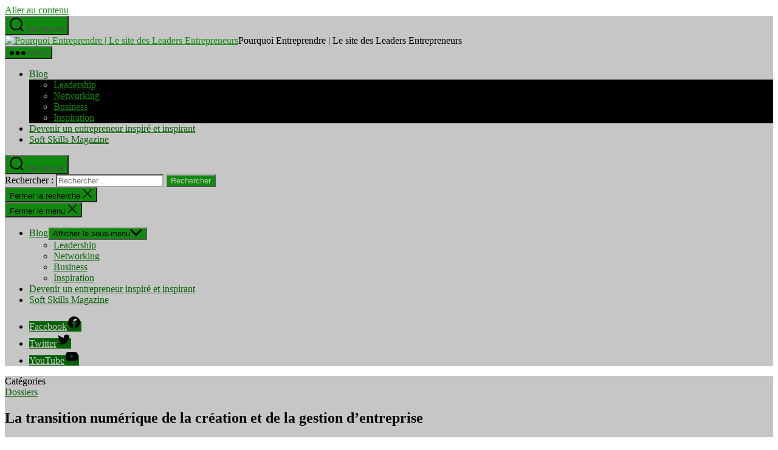

--- FILE ---
content_type: text/html; charset=UTF-8
request_url: https://www.pourquoi-entreprendre.fr/transition-numerique-de-creation-de-gestion-dentreprise/
body_size: 23928
content:
<!DOCTYPE html>

<html class="no-js" dir="ltr" lang="fr-FR" prefix="og: https://ogp.me/ns#">

	<head>

		<meta charset="UTF-8">
		<meta name="viewport" content="width=device-width, initial-scale=1.0" >

		<link rel="profile" href="https://gmpg.org/xfn/11">

		<title>La transition numérique de la création et de la gestion d’entreprise | Pourquoi Entreprendre | Le site des Leaders Entrepreneurs</title>

		<!-- All in One SEO 4.7.0 - aioseo.com -->
		<meta name="robots" content="max-image-preview:large" />
		<link rel="canonical" href="https://www.pourquoi-entreprendre.fr/transition-numerique-de-creation-de-gestion-dentreprise/" />
		<meta name="generator" content="All in One SEO (AIOSEO) 4.7.0" />
		<meta property="og:locale" content="fr_FR" />
		<meta property="og:site_name" content="Pourquoi Entreprendre | Le site des Leaders Entrepreneurs |" />
		<meta property="og:type" content="article" />
		<meta property="og:title" content="La transition numérique de la création et de la gestion d’entreprise | Pourquoi Entreprendre | Le site des Leaders Entrepreneurs" />
		<meta property="og:url" content="https://www.pourquoi-entreprendre.fr/transition-numerique-de-creation-de-gestion-dentreprise/" />
		<meta property="og:image" content="https://www.pourquoi-entreprendre.fr/wp-content/uploads/2021/05/logo-pourquoi-entreprendre.png" />
		<meta property="og:image:secure_url" content="https://www.pourquoi-entreprendre.fr/wp-content/uploads/2021/05/logo-pourquoi-entreprendre.png" />
		<meta property="article:published_time" content="2016-10-21T07:00:20+00:00" />
		<meta property="article:modified_time" content="2017-05-10T06:14:40+00:00" />
		<meta name="twitter:card" content="summary" />
		<meta name="twitter:title" content="La transition numérique de la création et de la gestion d’entreprise | Pourquoi Entreprendre | Le site des Leaders Entrepreneurs" />
		<meta name="twitter:image" content="https://www.pourquoi-entreprendre.fr/wp-content/uploads/2021/05/logo-pourquoi-entreprendre.png" />
		<script type="application/ld+json" class="aioseo-schema">
			{"@context":"https:\/\/schema.org","@graph":[{"@type":"Article","@id":"https:\/\/www.pourquoi-entreprendre.fr\/transition-numerique-de-creation-de-gestion-dentreprise\/#article","name":"La transition num\u00e9rique de la cr\u00e9ation et de la gestion d\u2019entreprise | Pourquoi Entreprendre | Le site des Leaders Entrepreneurs","headline":"La transition num\u00e9rique de la cr\u00e9ation et de la gestion d&#8217;entreprise","author":{"@id":"https:\/\/www.pourquoi-entreprendre.fr\/author\/admin\/#author"},"publisher":{"@id":"https:\/\/www.pourquoi-entreprendre.fr\/#organization"},"image":{"@type":"ImageObject","url":"https:\/\/www.pourquoi-entreprendre.fr\/wp-content\/uploads\/2016\/10\/Jerome-Hoarau-et-Thibault-Lanxade.jpg","width":1024,"height":768},"datePublished":"2016-10-21T09:00:20+02:00","dateModified":"2017-05-10T08:14:40+02:00","inLanguage":"fr-FR","mainEntityOfPage":{"@id":"https:\/\/www.pourquoi-entreprendre.fr\/transition-numerique-de-creation-de-gestion-dentreprise\/#webpage"},"isPartOf":{"@id":"https:\/\/www.pourquoi-entreprendre.fr\/transition-numerique-de-creation-de-gestion-dentreprise\/#webpage"},"articleSection":"Dossiers, business, gestion"},{"@type":"BreadcrumbList","@id":"https:\/\/www.pourquoi-entreprendre.fr\/transition-numerique-de-creation-de-gestion-dentreprise\/#breadcrumblist","itemListElement":[{"@type":"ListItem","@id":"https:\/\/www.pourquoi-entreprendre.fr\/#listItem","position":1,"name":"Domicile","item":"https:\/\/www.pourquoi-entreprendre.fr\/","nextItem":"https:\/\/www.pourquoi-entreprendre.fr\/transition-numerique-de-creation-de-gestion-dentreprise\/#listItem"},{"@type":"ListItem","@id":"https:\/\/www.pourquoi-entreprendre.fr\/transition-numerique-de-creation-de-gestion-dentreprise\/#listItem","position":2,"name":"La transition num\u00e9rique de la cr\u00e9ation et de la gestion d'entreprise","previousItem":"https:\/\/www.pourquoi-entreprendre.fr\/#listItem"}]},{"@type":"Organization","@id":"https:\/\/www.pourquoi-entreprendre.fr\/#organization","name":"Pourquoi Entreprendre","url":"https:\/\/www.pourquoi-entreprendre.fr\/","logo":{"@type":"ImageObject","url":"https:\/\/www.pourquoi-entreprendre.fr\/wp-content\/uploads\/2021\/05\/logo-pourquoi-entreprendre.png","@id":"https:\/\/www.pourquoi-entreprendre.fr\/transition-numerique-de-creation-de-gestion-dentreprise\/#organizationLogo","width":512,"height":268},"image":{"@id":"https:\/\/www.pourquoi-entreprendre.fr\/transition-numerique-de-creation-de-gestion-dentreprise\/#organizationLogo"}},{"@type":"Person","@id":"https:\/\/www.pourquoi-entreprendre.fr\/author\/admin\/#author","url":"https:\/\/www.pourquoi-entreprendre.fr\/author\/admin\/","name":"J\u00e9r\u00f4me HOARAU","image":{"@type":"ImageObject","@id":"https:\/\/www.pourquoi-entreprendre.fr\/transition-numerique-de-creation-de-gestion-dentreprise\/#authorImage","url":"https:\/\/secure.gravatar.com\/avatar\/c0070e7f1f9b32b1765ecf0f99ab577e?s=96&d=mm&r=g","width":96,"height":96,"caption":"J\u00e9r\u00f4me HOARAU"}},{"@type":"WebPage","@id":"https:\/\/www.pourquoi-entreprendre.fr\/transition-numerique-de-creation-de-gestion-dentreprise\/#webpage","url":"https:\/\/www.pourquoi-entreprendre.fr\/transition-numerique-de-creation-de-gestion-dentreprise\/","name":"La transition num\u00e9rique de la cr\u00e9ation et de la gestion d\u2019entreprise | Pourquoi Entreprendre | Le site des Leaders Entrepreneurs","inLanguage":"fr-FR","isPartOf":{"@id":"https:\/\/www.pourquoi-entreprendre.fr\/#website"},"breadcrumb":{"@id":"https:\/\/www.pourquoi-entreprendre.fr\/transition-numerique-de-creation-de-gestion-dentreprise\/#breadcrumblist"},"author":{"@id":"https:\/\/www.pourquoi-entreprendre.fr\/author\/admin\/#author"},"creator":{"@id":"https:\/\/www.pourquoi-entreprendre.fr\/author\/admin\/#author"},"image":{"@type":"ImageObject","url":"https:\/\/www.pourquoi-entreprendre.fr\/wp-content\/uploads\/2016\/10\/Jerome-Hoarau-et-Thibault-Lanxade.jpg","@id":"https:\/\/www.pourquoi-entreprendre.fr\/transition-numerique-de-creation-de-gestion-dentreprise\/#mainImage","width":1024,"height":768},"primaryImageOfPage":{"@id":"https:\/\/www.pourquoi-entreprendre.fr\/transition-numerique-de-creation-de-gestion-dentreprise\/#mainImage"},"datePublished":"2016-10-21T09:00:20+02:00","dateModified":"2017-05-10T08:14:40+02:00"},{"@type":"WebSite","@id":"https:\/\/www.pourquoi-entreprendre.fr\/#website","url":"https:\/\/www.pourquoi-entreprendre.fr\/","name":"Pourquoi Entreprendre | Le site des Leaders Entrepreneurs","inLanguage":"fr-FR","publisher":{"@id":"https:\/\/www.pourquoi-entreprendre.fr\/#organization"}}]}
		</script>
		<!-- All in One SEO -->

<link rel='dns-prefetch' href='//cdn.jsdelivr.net' />
<link rel='dns-prefetch' href='//www.googletagmanager.com' />
<link rel="alternate" type="application/rss+xml" title="Pourquoi Entreprendre | Le site des Leaders Entrepreneurs &raquo; Flux" href="https://www.pourquoi-entreprendre.fr/feed/" />
<link rel="alternate" type="application/rss+xml" title="Pourquoi Entreprendre | Le site des Leaders Entrepreneurs &raquo; Flux des commentaires" href="https://www.pourquoi-entreprendre.fr/comments/feed/" />
<link rel="alternate" type="application/rss+xml" title="Pourquoi Entreprendre | Le site des Leaders Entrepreneurs &raquo; La transition numérique de la création et de la gestion d&#8217;entreprise Flux des commentaires" href="https://www.pourquoi-entreprendre.fr/transition-numerique-de-creation-de-gestion-dentreprise/feed/" />
<script>
window._wpemojiSettings = {"baseUrl":"https:\/\/s.w.org\/images\/core\/emoji\/14.0.0\/72x72\/","ext":".png","svgUrl":"https:\/\/s.w.org\/images\/core\/emoji\/14.0.0\/svg\/","svgExt":".svg","source":{"concatemoji":"https:\/\/www.pourquoi-entreprendre.fr\/wp-includes\/js\/wp-emoji-release.min.js?ver=6.3.7"}};
/*! This file is auto-generated */
!function(i,n){var o,s,e;function c(e){try{var t={supportTests:e,timestamp:(new Date).valueOf()};sessionStorage.setItem(o,JSON.stringify(t))}catch(e){}}function p(e,t,n){e.clearRect(0,0,e.canvas.width,e.canvas.height),e.fillText(t,0,0);var t=new Uint32Array(e.getImageData(0,0,e.canvas.width,e.canvas.height).data),r=(e.clearRect(0,0,e.canvas.width,e.canvas.height),e.fillText(n,0,0),new Uint32Array(e.getImageData(0,0,e.canvas.width,e.canvas.height).data));return t.every(function(e,t){return e===r[t]})}function u(e,t,n){switch(t){case"flag":return n(e,"\ud83c\udff3\ufe0f\u200d\u26a7\ufe0f","\ud83c\udff3\ufe0f\u200b\u26a7\ufe0f")?!1:!n(e,"\ud83c\uddfa\ud83c\uddf3","\ud83c\uddfa\u200b\ud83c\uddf3")&&!n(e,"\ud83c\udff4\udb40\udc67\udb40\udc62\udb40\udc65\udb40\udc6e\udb40\udc67\udb40\udc7f","\ud83c\udff4\u200b\udb40\udc67\u200b\udb40\udc62\u200b\udb40\udc65\u200b\udb40\udc6e\u200b\udb40\udc67\u200b\udb40\udc7f");case"emoji":return!n(e,"\ud83e\udef1\ud83c\udffb\u200d\ud83e\udef2\ud83c\udfff","\ud83e\udef1\ud83c\udffb\u200b\ud83e\udef2\ud83c\udfff")}return!1}function f(e,t,n){var r="undefined"!=typeof WorkerGlobalScope&&self instanceof WorkerGlobalScope?new OffscreenCanvas(300,150):i.createElement("canvas"),a=r.getContext("2d",{willReadFrequently:!0}),o=(a.textBaseline="top",a.font="600 32px Arial",{});return e.forEach(function(e){o[e]=t(a,e,n)}),o}function t(e){var t=i.createElement("script");t.src=e,t.defer=!0,i.head.appendChild(t)}"undefined"!=typeof Promise&&(o="wpEmojiSettingsSupports",s=["flag","emoji"],n.supports={everything:!0,everythingExceptFlag:!0},e=new Promise(function(e){i.addEventListener("DOMContentLoaded",e,{once:!0})}),new Promise(function(t){var n=function(){try{var e=JSON.parse(sessionStorage.getItem(o));if("object"==typeof e&&"number"==typeof e.timestamp&&(new Date).valueOf()<e.timestamp+604800&&"object"==typeof e.supportTests)return e.supportTests}catch(e){}return null}();if(!n){if("undefined"!=typeof Worker&&"undefined"!=typeof OffscreenCanvas&&"undefined"!=typeof URL&&URL.createObjectURL&&"undefined"!=typeof Blob)try{var e="postMessage("+f.toString()+"("+[JSON.stringify(s),u.toString(),p.toString()].join(",")+"));",r=new Blob([e],{type:"text/javascript"}),a=new Worker(URL.createObjectURL(r),{name:"wpTestEmojiSupports"});return void(a.onmessage=function(e){c(n=e.data),a.terminate(),t(n)})}catch(e){}c(n=f(s,u,p))}t(n)}).then(function(e){for(var t in e)n.supports[t]=e[t],n.supports.everything=n.supports.everything&&n.supports[t],"flag"!==t&&(n.supports.everythingExceptFlag=n.supports.everythingExceptFlag&&n.supports[t]);n.supports.everythingExceptFlag=n.supports.everythingExceptFlag&&!n.supports.flag,n.DOMReady=!1,n.readyCallback=function(){n.DOMReady=!0}}).then(function(){return e}).then(function(){var e;n.supports.everything||(n.readyCallback(),(e=n.source||{}).concatemoji?t(e.concatemoji):e.wpemoji&&e.twemoji&&(t(e.twemoji),t(e.wpemoji)))}))}((window,document),window._wpemojiSettings);
</script>
<style>
img.wp-smiley,
img.emoji {
	display: inline !important;
	border: none !important;
	box-shadow: none !important;
	height: 1em !important;
	width: 1em !important;
	margin: 0 0.07em !important;
	vertical-align: -0.1em !important;
	background: none !important;
	padding: 0 !important;
}
</style>
	<link rel='stylesheet' id='cf7ic_style-css' href='https://www.pourquoi-entreprendre.fr/wp-content/plugins/contact-form-7-image-captcha/css/cf7ic-style.css?ver=3.3.7' media='all' />
<link rel='stylesheet' id='wp-block-library-css' href='https://www.pourquoi-entreprendre.fr/wp-includes/css/dist/block-library/style.min.css?ver=6.3.7' media='all' />
<link rel='stylesheet' id='fontawesome-free-css' href='https://www.pourquoi-entreprendre.fr/wp-content/plugins/getwid/vendors/fontawesome-free/css/all.min.css?ver=5.5.0' media='all' />
<link rel='stylesheet' id='slick-css' href='https://www.pourquoi-entreprendre.fr/wp-content/plugins/getwid/vendors/slick/slick/slick.min.css?ver=1.9.0' media='all' />
<link rel='stylesheet' id='slick-theme-css' href='https://www.pourquoi-entreprendre.fr/wp-content/plugins/getwid/vendors/slick/slick/slick-theme.min.css?ver=1.9.0' media='all' />
<link rel='stylesheet' id='fancybox-css' href='https://www.pourquoi-entreprendre.fr/wp-content/plugins/getwid/vendors/fancybox/jquery.fancybox.min.css?ver=3.5.7' media='all' />
<link rel='stylesheet' id='getwid-blocks-css' href='https://www.pourquoi-entreprendre.fr/wp-content/plugins/getwid/assets/css/blocks.style.css?ver=2.0.11' media='all' />
<style id='getwid-blocks-inline-css'>
.wp-block-getwid-section .wp-block-getwid-section__wrapper .wp-block-getwid-section__inner-wrapper{max-width: 580px;}
</style>
<style id='classic-theme-styles-inline-css'>
/*! This file is auto-generated */
.wp-block-button__link{color:#fff;background-color:#32373c;border-radius:9999px;box-shadow:none;text-decoration:none;padding:calc(.667em + 2px) calc(1.333em + 2px);font-size:1.125em}.wp-block-file__button{background:#32373c;color:#fff;text-decoration:none}
</style>
<style id='global-styles-inline-css'>
body{--wp--preset--color--black: #000000;--wp--preset--color--cyan-bluish-gray: #abb8c3;--wp--preset--color--white: #ffffff;--wp--preset--color--pale-pink: #f78da7;--wp--preset--color--vivid-red: #cf2e2e;--wp--preset--color--luminous-vivid-orange: #ff6900;--wp--preset--color--luminous-vivid-amber: #fcb900;--wp--preset--color--light-green-cyan: #7bdcb5;--wp--preset--color--vivid-green-cyan: #00d084;--wp--preset--color--pale-cyan-blue: #8ed1fc;--wp--preset--color--vivid-cyan-blue: #0693e3;--wp--preset--color--vivid-purple: #9b51e0;--wp--preset--color--accent: #108a0e;--wp--preset--color--primary: #000000;--wp--preset--color--secondary: #6d6d6d;--wp--preset--color--subtle-background: #dbdbdb;--wp--preset--color--background: #ffffff;--wp--preset--gradient--vivid-cyan-blue-to-vivid-purple: linear-gradient(135deg,rgba(6,147,227,1) 0%,rgb(155,81,224) 100%);--wp--preset--gradient--light-green-cyan-to-vivid-green-cyan: linear-gradient(135deg,rgb(122,220,180) 0%,rgb(0,208,130) 100%);--wp--preset--gradient--luminous-vivid-amber-to-luminous-vivid-orange: linear-gradient(135deg,rgba(252,185,0,1) 0%,rgba(255,105,0,1) 100%);--wp--preset--gradient--luminous-vivid-orange-to-vivid-red: linear-gradient(135deg,rgba(255,105,0,1) 0%,rgb(207,46,46) 100%);--wp--preset--gradient--very-light-gray-to-cyan-bluish-gray: linear-gradient(135deg,rgb(238,238,238) 0%,rgb(169,184,195) 100%);--wp--preset--gradient--cool-to-warm-spectrum: linear-gradient(135deg,rgb(74,234,220) 0%,rgb(151,120,209) 20%,rgb(207,42,186) 40%,rgb(238,44,130) 60%,rgb(251,105,98) 80%,rgb(254,248,76) 100%);--wp--preset--gradient--blush-light-purple: linear-gradient(135deg,rgb(255,206,236) 0%,rgb(152,150,240) 100%);--wp--preset--gradient--blush-bordeaux: linear-gradient(135deg,rgb(254,205,165) 0%,rgb(254,45,45) 50%,rgb(107,0,62) 100%);--wp--preset--gradient--luminous-dusk: linear-gradient(135deg,rgb(255,203,112) 0%,rgb(199,81,192) 50%,rgb(65,88,208) 100%);--wp--preset--gradient--pale-ocean: linear-gradient(135deg,rgb(255,245,203) 0%,rgb(182,227,212) 50%,rgb(51,167,181) 100%);--wp--preset--gradient--electric-grass: linear-gradient(135deg,rgb(202,248,128) 0%,rgb(113,206,126) 100%);--wp--preset--gradient--midnight: linear-gradient(135deg,rgb(2,3,129) 0%,rgb(40,116,252) 100%);--wp--preset--font-size--small: 18px;--wp--preset--font-size--medium: 20px;--wp--preset--font-size--large: 26.25px;--wp--preset--font-size--x-large: 42px;--wp--preset--font-size--normal: 21px;--wp--preset--font-size--larger: 32px;--wp--preset--spacing--20: 0.44rem;--wp--preset--spacing--30: 0.67rem;--wp--preset--spacing--40: 1rem;--wp--preset--spacing--50: 1.5rem;--wp--preset--spacing--60: 2.25rem;--wp--preset--spacing--70: 3.38rem;--wp--preset--spacing--80: 5.06rem;--wp--preset--shadow--natural: 6px 6px 9px rgba(0, 0, 0, 0.2);--wp--preset--shadow--deep: 12px 12px 50px rgba(0, 0, 0, 0.4);--wp--preset--shadow--sharp: 6px 6px 0px rgba(0, 0, 0, 0.2);--wp--preset--shadow--outlined: 6px 6px 0px -3px rgba(255, 255, 255, 1), 6px 6px rgba(0, 0, 0, 1);--wp--preset--shadow--crisp: 6px 6px 0px rgba(0, 0, 0, 1);}:where(.is-layout-flex){gap: 0.5em;}:where(.is-layout-grid){gap: 0.5em;}body .is-layout-flow > .alignleft{float: left;margin-inline-start: 0;margin-inline-end: 2em;}body .is-layout-flow > .alignright{float: right;margin-inline-start: 2em;margin-inline-end: 0;}body .is-layout-flow > .aligncenter{margin-left: auto !important;margin-right: auto !important;}body .is-layout-constrained > .alignleft{float: left;margin-inline-start: 0;margin-inline-end: 2em;}body .is-layout-constrained > .alignright{float: right;margin-inline-start: 2em;margin-inline-end: 0;}body .is-layout-constrained > .aligncenter{margin-left: auto !important;margin-right: auto !important;}body .is-layout-constrained > :where(:not(.alignleft):not(.alignright):not(.alignfull)){max-width: var(--wp--style--global--content-size);margin-left: auto !important;margin-right: auto !important;}body .is-layout-constrained > .alignwide{max-width: var(--wp--style--global--wide-size);}body .is-layout-flex{display: flex;}body .is-layout-flex{flex-wrap: wrap;align-items: center;}body .is-layout-flex > *{margin: 0;}body .is-layout-grid{display: grid;}body .is-layout-grid > *{margin: 0;}:where(.wp-block-columns.is-layout-flex){gap: 2em;}:where(.wp-block-columns.is-layout-grid){gap: 2em;}:where(.wp-block-post-template.is-layout-flex){gap: 1.25em;}:where(.wp-block-post-template.is-layout-grid){gap: 1.25em;}.has-black-color{color: var(--wp--preset--color--black) !important;}.has-cyan-bluish-gray-color{color: var(--wp--preset--color--cyan-bluish-gray) !important;}.has-white-color{color: var(--wp--preset--color--white) !important;}.has-pale-pink-color{color: var(--wp--preset--color--pale-pink) !important;}.has-vivid-red-color{color: var(--wp--preset--color--vivid-red) !important;}.has-luminous-vivid-orange-color{color: var(--wp--preset--color--luminous-vivid-orange) !important;}.has-luminous-vivid-amber-color{color: var(--wp--preset--color--luminous-vivid-amber) !important;}.has-light-green-cyan-color{color: var(--wp--preset--color--light-green-cyan) !important;}.has-vivid-green-cyan-color{color: var(--wp--preset--color--vivid-green-cyan) !important;}.has-pale-cyan-blue-color{color: var(--wp--preset--color--pale-cyan-blue) !important;}.has-vivid-cyan-blue-color{color: var(--wp--preset--color--vivid-cyan-blue) !important;}.has-vivid-purple-color{color: var(--wp--preset--color--vivid-purple) !important;}.has-black-background-color{background-color: var(--wp--preset--color--black) !important;}.has-cyan-bluish-gray-background-color{background-color: var(--wp--preset--color--cyan-bluish-gray) !important;}.has-white-background-color{background-color: var(--wp--preset--color--white) !important;}.has-pale-pink-background-color{background-color: var(--wp--preset--color--pale-pink) !important;}.has-vivid-red-background-color{background-color: var(--wp--preset--color--vivid-red) !important;}.has-luminous-vivid-orange-background-color{background-color: var(--wp--preset--color--luminous-vivid-orange) !important;}.has-luminous-vivid-amber-background-color{background-color: var(--wp--preset--color--luminous-vivid-amber) !important;}.has-light-green-cyan-background-color{background-color: var(--wp--preset--color--light-green-cyan) !important;}.has-vivid-green-cyan-background-color{background-color: var(--wp--preset--color--vivid-green-cyan) !important;}.has-pale-cyan-blue-background-color{background-color: var(--wp--preset--color--pale-cyan-blue) !important;}.has-vivid-cyan-blue-background-color{background-color: var(--wp--preset--color--vivid-cyan-blue) !important;}.has-vivid-purple-background-color{background-color: var(--wp--preset--color--vivid-purple) !important;}.has-black-border-color{border-color: var(--wp--preset--color--black) !important;}.has-cyan-bluish-gray-border-color{border-color: var(--wp--preset--color--cyan-bluish-gray) !important;}.has-white-border-color{border-color: var(--wp--preset--color--white) !important;}.has-pale-pink-border-color{border-color: var(--wp--preset--color--pale-pink) !important;}.has-vivid-red-border-color{border-color: var(--wp--preset--color--vivid-red) !important;}.has-luminous-vivid-orange-border-color{border-color: var(--wp--preset--color--luminous-vivid-orange) !important;}.has-luminous-vivid-amber-border-color{border-color: var(--wp--preset--color--luminous-vivid-amber) !important;}.has-light-green-cyan-border-color{border-color: var(--wp--preset--color--light-green-cyan) !important;}.has-vivid-green-cyan-border-color{border-color: var(--wp--preset--color--vivid-green-cyan) !important;}.has-pale-cyan-blue-border-color{border-color: var(--wp--preset--color--pale-cyan-blue) !important;}.has-vivid-cyan-blue-border-color{border-color: var(--wp--preset--color--vivid-cyan-blue) !important;}.has-vivid-purple-border-color{border-color: var(--wp--preset--color--vivid-purple) !important;}.has-vivid-cyan-blue-to-vivid-purple-gradient-background{background: var(--wp--preset--gradient--vivid-cyan-blue-to-vivid-purple) !important;}.has-light-green-cyan-to-vivid-green-cyan-gradient-background{background: var(--wp--preset--gradient--light-green-cyan-to-vivid-green-cyan) !important;}.has-luminous-vivid-amber-to-luminous-vivid-orange-gradient-background{background: var(--wp--preset--gradient--luminous-vivid-amber-to-luminous-vivid-orange) !important;}.has-luminous-vivid-orange-to-vivid-red-gradient-background{background: var(--wp--preset--gradient--luminous-vivid-orange-to-vivid-red) !important;}.has-very-light-gray-to-cyan-bluish-gray-gradient-background{background: var(--wp--preset--gradient--very-light-gray-to-cyan-bluish-gray) !important;}.has-cool-to-warm-spectrum-gradient-background{background: var(--wp--preset--gradient--cool-to-warm-spectrum) !important;}.has-blush-light-purple-gradient-background{background: var(--wp--preset--gradient--blush-light-purple) !important;}.has-blush-bordeaux-gradient-background{background: var(--wp--preset--gradient--blush-bordeaux) !important;}.has-luminous-dusk-gradient-background{background: var(--wp--preset--gradient--luminous-dusk) !important;}.has-pale-ocean-gradient-background{background: var(--wp--preset--gradient--pale-ocean) !important;}.has-electric-grass-gradient-background{background: var(--wp--preset--gradient--electric-grass) !important;}.has-midnight-gradient-background{background: var(--wp--preset--gradient--midnight) !important;}.has-small-font-size{font-size: var(--wp--preset--font-size--small) !important;}.has-medium-font-size{font-size: var(--wp--preset--font-size--medium) !important;}.has-large-font-size{font-size: var(--wp--preset--font-size--large) !important;}.has-x-large-font-size{font-size: var(--wp--preset--font-size--x-large) !important;}
.wp-block-navigation a:where(:not(.wp-element-button)){color: inherit;}
:where(.wp-block-post-template.is-layout-flex){gap: 1.25em;}:where(.wp-block-post-template.is-layout-grid){gap: 1.25em;}
:where(.wp-block-columns.is-layout-flex){gap: 2em;}:where(.wp-block-columns.is-layout-grid){gap: 2em;}
.wp-block-pullquote{font-size: 1.5em;line-height: 1.6;}
</style>
<link rel='stylesheet' id='contact-form-7-css' href='https://www.pourquoi-entreprendre.fr/wp-content/plugins/contact-form-7/includes/css/styles.css?ver=5.9.8' media='all' />
<link rel='stylesheet' id='cookie-notice-front-css' href='https://www.pourquoi-entreprendre.fr/wp-content/plugins/cookie-notice/css/front.min.css?ver=2.4.18' media='all' />
<link rel='stylesheet' id='twentytwenty-style-css' href='https://www.pourquoi-entreprendre.fr/wp-content/themes/twentytwenty/style.css?ver=2.1' media='all' />
<style id='twentytwenty-style-inline-css'>
.color-accent,.color-accent-hover:hover,.color-accent-hover:focus,:root .has-accent-color,.has-drop-cap:not(:focus):first-letter,.wp-block-button.is-style-outline,a { color: #108a0e; }blockquote,.border-color-accent,.border-color-accent-hover:hover,.border-color-accent-hover:focus { border-color: #108a0e; }button,.button,.faux-button,.wp-block-button__link,.wp-block-file .wp-block-file__button,input[type="button"],input[type="reset"],input[type="submit"],.bg-accent,.bg-accent-hover:hover,.bg-accent-hover:focus,:root .has-accent-background-color,.comment-reply-link { background-color: #108a0e; }.fill-children-accent,.fill-children-accent * { fill: #108a0e; }:root .has-background-color,button,.button,.faux-button,.wp-block-button__link,.wp-block-file__button,input[type="button"],input[type="reset"],input[type="submit"],.wp-block-button,.comment-reply-link,.has-background.has-primary-background-color:not(.has-text-color),.has-background.has-primary-background-color *:not(.has-text-color),.has-background.has-accent-background-color:not(.has-text-color),.has-background.has-accent-background-color *:not(.has-text-color) { color: #ffffff; }:root .has-background-background-color { background-color: #ffffff; }body,.entry-title a,:root .has-primary-color { color: #000000; }:root .has-primary-background-color { background-color: #000000; }cite,figcaption,.wp-caption-text,.post-meta,.entry-content .wp-block-archives li,.entry-content .wp-block-categories li,.entry-content .wp-block-latest-posts li,.wp-block-latest-comments__comment-date,.wp-block-latest-posts__post-date,.wp-block-embed figcaption,.wp-block-image figcaption,.wp-block-pullquote cite,.comment-metadata,.comment-respond .comment-notes,.comment-respond .logged-in-as,.pagination .dots,.entry-content hr:not(.has-background),hr.styled-separator,:root .has-secondary-color { color: #6d6d6d; }:root .has-secondary-background-color { background-color: #6d6d6d; }pre,fieldset,input,textarea,table,table *,hr { border-color: #dbdbdb; }caption,code,code,kbd,samp,.wp-block-table.is-style-stripes tbody tr:nth-child(odd),:root .has-subtle-background-background-color { background-color: #dbdbdb; }.wp-block-table.is-style-stripes { border-bottom-color: #dbdbdb; }.wp-block-latest-posts.is-grid li { border-top-color: #dbdbdb; }:root .has-subtle-background-color { color: #dbdbdb; }body:not(.overlay-header) .primary-menu > li > a,body:not(.overlay-header) .primary-menu > li > .icon,.modal-menu a,.footer-menu a, .footer-widgets a,#site-footer .wp-block-button.is-style-outline,.wp-block-pullquote:before,.singular:not(.overlay-header) .entry-header a,.archive-header a,.header-footer-group .color-accent,.header-footer-group .color-accent-hover:hover { color: #066104; }.social-icons a,#site-footer button:not(.toggle),#site-footer .button,#site-footer .faux-button,#site-footer .wp-block-button__link,#site-footer .wp-block-file__button,#site-footer input[type="button"],#site-footer input[type="reset"],#site-footer input[type="submit"] { background-color: #066104; }.social-icons a,body:not(.overlay-header) .primary-menu ul,.header-footer-group button,.header-footer-group .button,.header-footer-group .faux-button,.header-footer-group .wp-block-button:not(.is-style-outline) .wp-block-button__link,.header-footer-group .wp-block-file__button,.header-footer-group input[type="button"],.header-footer-group input[type="reset"],.header-footer-group input[type="submit"] { color: #c6c6c6; }#site-header,.footer-nav-widgets-wrapper,#site-footer,.menu-modal,.menu-modal-inner,.search-modal-inner,.archive-header,.singular .entry-header,.singular .featured-media:before,.wp-block-pullquote:before { background-color: #c6c6c6; }.header-footer-group,body:not(.overlay-header) #site-header .toggle,.menu-modal .toggle { color: #000000; }body:not(.overlay-header) .primary-menu ul { background-color: #000000; }body:not(.overlay-header) .primary-menu > li > ul:after { border-bottom-color: #000000; }body:not(.overlay-header) .primary-menu ul ul:after { border-left-color: #000000; }.site-description,body:not(.overlay-header) .toggle-inner .toggle-text,.widget .post-date,.widget .rss-date,.widget_archive li,.widget_categories li,.widget cite,.widget_pages li,.widget_meta li,.widget_nav_menu li,.powered-by-wordpress,.to-the-top,.singular .entry-header .post-meta,.singular:not(.overlay-header) .entry-header .post-meta a { color: #4c4c4c; }.header-footer-group pre,.header-footer-group fieldset,.header-footer-group input,.header-footer-group textarea,.header-footer-group table,.header-footer-group table *,.footer-nav-widgets-wrapper,#site-footer,.menu-modal nav *,.footer-widgets-outer-wrapper,.footer-top { border-color: #aaaaaa; }.header-footer-group table caption,body:not(.overlay-header) .header-inner .toggle-wrapper::before { background-color: #aaaaaa; }
</style>
<link rel='stylesheet' id='twentytwenty-print-style-css' href='https://www.pourquoi-entreprendre.fr/wp-content/themes/twentytwenty/print.css?ver=2.1' media='print' />
<script src='https://www.pourquoi-entreprendre.fr/wp-includes/js/jquery/jquery.min.js?ver=3.7.0' id='jquery-core-js'></script>
<script src='https://www.pourquoi-entreprendre.fr/wp-includes/js/jquery/jquery-migrate.min.js?ver=3.4.1' id='jquery-migrate-js'></script>
<script id="cookie-notice-front-js-before">
var cnArgs = {"ajaxUrl":"https:\/\/www.pourquoi-entreprendre.fr\/wp-admin\/admin-ajax.php","nonce":"2d3cc02675","hideEffect":"fade","position":"bottom","onScroll":false,"onScrollOffset":100,"onClick":false,"cookieName":"cookie_notice_accepted","cookieTime":15811200,"cookieTimeRejected":3600,"globalCookie":false,"redirection":false,"cache":false,"revokeCookies":false,"revokeCookiesOpt":"automatic"};
</script>
<script src='https://www.pourquoi-entreprendre.fr/wp-content/plugins/cookie-notice/js/front.min.js?ver=2.4.18' id='cookie-notice-front-js'></script>
<script src='https://www.pourquoi-entreprendre.fr/wp-content/themes/twentytwenty/assets/js/index.js?ver=2.1' id='twentytwenty-js-js' async></script>

<!-- Extrait de code de la balise Google (gtag.js) ajouté par Site Kit -->

<!-- Extrait Google Analytics ajouté par Site Kit -->
<script src='https://www.googletagmanager.com/gtag/js?id=GT-NNXK5ZX' id='google_gtagjs-js' async></script>
<script id="google_gtagjs-js-after">
window.dataLayer = window.dataLayer || [];function gtag(){dataLayer.push(arguments);}
gtag("set","linker",{"domains":["www.pourquoi-entreprendre.fr"]});
gtag("js", new Date());
gtag("set", "developer_id.dZTNiMT", true);
gtag("config", "GT-NNXK5ZX");
</script>

<!-- Extrait de code de la balise Google de fin (gtag.js) ajouté par Site Kit -->
<link rel="https://api.w.org/" href="https://www.pourquoi-entreprendre.fr/wp-json/" /><link rel="alternate" type="application/json" href="https://www.pourquoi-entreprendre.fr/wp-json/wp/v2/posts/11471" /><link rel="EditURI" type="application/rsd+xml" title="RSD" href="https://www.pourquoi-entreprendre.fr/xmlrpc.php?rsd" />
<meta name="generator" content="WordPress 6.3.7" />
<link rel='shortlink' href='https://www.pourquoi-entreprendre.fr/?p=11471' />
<link rel="alternate" type="application/json+oembed" href="https://www.pourquoi-entreprendre.fr/wp-json/oembed/1.0/embed?url=https%3A%2F%2Fwww.pourquoi-entreprendre.fr%2Ftransition-numerique-de-creation-de-gestion-dentreprise%2F" />
<link rel="alternate" type="text/xml+oembed" href="https://www.pourquoi-entreprendre.fr/wp-json/oembed/1.0/embed?url=https%3A%2F%2Fwww.pourquoi-entreprendre.fr%2Ftransition-numerique-de-creation-de-gestion-dentreprise%2F&#038;format=xml" />

		<!-- GA Google Analytics @ https://m0n.co/ga -->
		<script>
			(function(i,s,o,g,r,a,m){i['GoogleAnalyticsObject']=r;i[r]=i[r]||function(){
			(i[r].q=i[r].q||[]).push(arguments)},i[r].l=1*new Date();a=s.createElement(o),
			m=s.getElementsByTagName(o)[0];a.async=1;a.src=g;m.parentNode.insertBefore(a,m)
			})(window,document,'script','https://www.google-analytics.com/analytics.js','ga');
			ga('create', 'UA-15992802-1 ', 'auto');
			ga('require', 'displayfeatures');
			ga('require', 'linkid');
			ga('set', 'anonymizeIp', true);
			ga('set', 'forceSSL', true);
			ga('send', 'pageview');
		</script>

	<meta name="generator" content="Site Kit by Google 1.134.0" />	<script>document.documentElement.className = document.documentElement.className.replace( 'no-js', 'js' );</script>
	<style>.recentcomments a{display:inline !important;padding:0 !important;margin:0 !important;}</style><style id="custom-background-css">
body.custom-background { background-color: #ffffff; }
</style>
	<link rel="icon" href="https://www.pourquoi-entreprendre.fr/wp-content/uploads/2015/02/pefr.png" sizes="32x32" />
<link rel="icon" href="https://www.pourquoi-entreprendre.fr/wp-content/uploads/2015/02/pefr.png" sizes="192x192" />
<link rel="apple-touch-icon" href="https://www.pourquoi-entreprendre.fr/wp-content/uploads/2015/02/pefr.png" />
<meta name="msapplication-TileImage" content="https://www.pourquoi-entreprendre.fr/wp-content/uploads/2015/02/pefr.png" />

	</head>

	<body class="post-template-default single single-post postid-11471 single-format-standard custom-background wp-custom-logo wp-embed-responsive cookies-not-set singular enable-search-modal has-post-thumbnail has-single-pagination showing-comments show-avatars footer-top-visible">

		<a class="skip-link screen-reader-text" href="#site-content">Aller au contenu</a>
		<header id="site-header" class="header-footer-group">

			<div class="header-inner section-inner">

				<div class="header-titles-wrapper">

					
						<button class="toggle search-toggle mobile-search-toggle" data-toggle-target=".search-modal" data-toggle-body-class="showing-search-modal" data-set-focus=".search-modal .search-field" aria-expanded="false">
							<span class="toggle-inner">
								<span class="toggle-icon">
									<svg class="svg-icon" aria-hidden="true" role="img" focusable="false" xmlns="http://www.w3.org/2000/svg" width="23" height="23" viewBox="0 0 23 23"><path d="M38.710696,48.0601792 L43,52.3494831 L41.3494831,54 L37.0601792,49.710696 C35.2632422,51.1481185 32.9839107,52.0076499 30.5038249,52.0076499 C24.7027226,52.0076499 20,47.3049272 20,41.5038249 C20,35.7027226 24.7027226,31 30.5038249,31 C36.3049272,31 41.0076499,35.7027226 41.0076499,41.5038249 C41.0076499,43.9839107 40.1481185,46.2632422 38.710696,48.0601792 Z M36.3875844,47.1716785 C37.8030221,45.7026647 38.6734666,43.7048964 38.6734666,41.5038249 C38.6734666,36.9918565 35.0157934,33.3341833 30.5038249,33.3341833 C25.9918565,33.3341833 22.3341833,36.9918565 22.3341833,41.5038249 C22.3341833,46.0157934 25.9918565,49.6734666 30.5038249,49.6734666 C32.7048964,49.6734666 34.7026647,48.8030221 36.1716785,47.3875844 C36.2023931,47.347638 36.2360451,47.3092237 36.2726343,47.2726343 C36.3092237,47.2360451 36.347638,47.2023931 36.3875844,47.1716785 Z" transform="translate(-20 -31)" /></svg>								</span>
								<span class="toggle-text">Recherche</span>
							</span>
						</button><!-- .search-toggle -->

					
					<div class="header-titles">

						<div class="site-logo faux-heading"><a href="https://www.pourquoi-entreprendre.fr/" class="custom-logo-link" rel="home"><img width="512" height="268" src="https://www.pourquoi-entreprendre.fr/wp-content/uploads/2021/05/logo-pourquoi-entreprendre.png" class="custom-logo" alt="Pourquoi Entreprendre | Le site des Leaders Entrepreneurs" decoding="async" fetchpriority="high" srcset="https://www.pourquoi-entreprendre.fr/wp-content/uploads/2021/05/logo-pourquoi-entreprendre.png 512w, https://www.pourquoi-entreprendre.fr/wp-content/uploads/2021/05/logo-pourquoi-entreprendre-300x157.png 300w, https://www.pourquoi-entreprendre.fr/wp-content/uploads/2021/05/logo-pourquoi-entreprendre-450x236.png 450w" sizes="(max-width: 512px) 100vw, 512px" /></a><span class="screen-reader-text">Pourquoi Entreprendre | Le site des Leaders Entrepreneurs</span></div>
					</div><!-- .header-titles -->

					<button class="toggle nav-toggle mobile-nav-toggle" data-toggle-target=".menu-modal"  data-toggle-body-class="showing-menu-modal" aria-expanded="false" data-set-focus=".close-nav-toggle">
						<span class="toggle-inner">
							<span class="toggle-icon">
								<svg class="svg-icon" aria-hidden="true" role="img" focusable="false" xmlns="http://www.w3.org/2000/svg" width="26" height="7" viewBox="0 0 26 7"><path fill-rule="evenodd" d="M332.5,45 C330.567003,45 329,43.4329966 329,41.5 C329,39.5670034 330.567003,38 332.5,38 C334.432997,38 336,39.5670034 336,41.5 C336,43.4329966 334.432997,45 332.5,45 Z M342,45 C340.067003,45 338.5,43.4329966 338.5,41.5 C338.5,39.5670034 340.067003,38 342,38 C343.932997,38 345.5,39.5670034 345.5,41.5 C345.5,43.4329966 343.932997,45 342,45 Z M351.5,45 C349.567003,45 348,43.4329966 348,41.5 C348,39.5670034 349.567003,38 351.5,38 C353.432997,38 355,39.5670034 355,41.5 C355,43.4329966 353.432997,45 351.5,45 Z" transform="translate(-329 -38)" /></svg>							</span>
							<span class="toggle-text">Menu</span>
						</span>
					</button><!-- .nav-toggle -->

				</div><!-- .header-titles-wrapper -->

				<div class="header-navigation-wrapper">

					
							<nav class="primary-menu-wrapper" aria-label="Horizontal">

								<ul class="primary-menu reset-list-style">

								<li id="menu-item-14007" class="menu-item menu-item-type-post_type menu-item-object-page current_page_parent menu-item-has-children menu-item-14007"><a href="https://www.pourquoi-entreprendre.fr/blog-entrepreneur/">Blog</a><span class="icon"></span>
<ul class="sub-menu">
	<li id="menu-item-9649" class="menu-item menu-item-type-custom menu-item-object-custom menu-item-9649"><a href="http://www.pourquoi-entreprendre.fr/tag/leadership/">Leadership</a></li>
	<li id="menu-item-9650" class="menu-item menu-item-type-custom menu-item-object-custom menu-item-9650"><a href="http://www.pourquoi-entreprendre.fr/tag/networking/">Networking</a></li>
	<li id="menu-item-9651" class="menu-item menu-item-type-custom menu-item-object-custom menu-item-9651"><a href="http://www.pourquoi-entreprendre.fr/tag/business/">Business</a></li>
	<li id="menu-item-9652" class="menu-item menu-item-type-custom menu-item-object-custom menu-item-9652"><a href="http://www.pourquoi-entreprendre.fr/tag/inspiration/">Inspiration</a></li>
</ul>
</li>
<li id="menu-item-12514" class="menu-item menu-item-type-custom menu-item-object-custom menu-item-12514"><a target="_blank" rel="noopener" href="https://lesintelligences.com/sl/pourquoientreprendre">Devenir un entrepreneur inspiré et inspirant</a></li>
<li id="menu-item-12800" class="menu-item menu-item-type-custom menu-item-object-custom menu-item-12800"><a target="_blank" rel="noopener" href="https://jerome-hoarau.com/Soft_Skills/m-Mag">Soft Skills Magazine</a></li>

								</ul>

							</nav><!-- .primary-menu-wrapper -->

						
						<div class="header-toggles hide-no-js">

						
							<div class="toggle-wrapper search-toggle-wrapper">

								<button class="toggle search-toggle desktop-search-toggle" data-toggle-target=".search-modal" data-toggle-body-class="showing-search-modal" data-set-focus=".search-modal .search-field" aria-expanded="false">
									<span class="toggle-inner">
										<svg class="svg-icon" aria-hidden="true" role="img" focusable="false" xmlns="http://www.w3.org/2000/svg" width="23" height="23" viewBox="0 0 23 23"><path d="M38.710696,48.0601792 L43,52.3494831 L41.3494831,54 L37.0601792,49.710696 C35.2632422,51.1481185 32.9839107,52.0076499 30.5038249,52.0076499 C24.7027226,52.0076499 20,47.3049272 20,41.5038249 C20,35.7027226 24.7027226,31 30.5038249,31 C36.3049272,31 41.0076499,35.7027226 41.0076499,41.5038249 C41.0076499,43.9839107 40.1481185,46.2632422 38.710696,48.0601792 Z M36.3875844,47.1716785 C37.8030221,45.7026647 38.6734666,43.7048964 38.6734666,41.5038249 C38.6734666,36.9918565 35.0157934,33.3341833 30.5038249,33.3341833 C25.9918565,33.3341833 22.3341833,36.9918565 22.3341833,41.5038249 C22.3341833,46.0157934 25.9918565,49.6734666 30.5038249,49.6734666 C32.7048964,49.6734666 34.7026647,48.8030221 36.1716785,47.3875844 C36.2023931,47.347638 36.2360451,47.3092237 36.2726343,47.2726343 C36.3092237,47.2360451 36.347638,47.2023931 36.3875844,47.1716785 Z" transform="translate(-20 -31)" /></svg>										<span class="toggle-text">Recherche</span>
									</span>
								</button><!-- .search-toggle -->

							</div>

							
						</div><!-- .header-toggles -->
						
				</div><!-- .header-navigation-wrapper -->

			</div><!-- .header-inner -->

			<div class="search-modal cover-modal header-footer-group" data-modal-target-string=".search-modal" role="dialog" aria-modal="true" aria-label="Rechercher">

	<div class="search-modal-inner modal-inner">

		<div class="section-inner">

			<form role="search" aria-label="Rechercher :" method="get" class="search-form" action="https://www.pourquoi-entreprendre.fr/">
	<label for="search-form-1">
		<span class="screen-reader-text">Rechercher :</span>
		<input type="search" id="search-form-1" class="search-field" placeholder="Rechercher&hellip;" value="" name="s" />
	</label>
	<input type="submit" class="search-submit" value="Rechercher" />
</form>

			<button class="toggle search-untoggle close-search-toggle fill-children-current-color" data-toggle-target=".search-modal" data-toggle-body-class="showing-search-modal" data-set-focus=".search-modal .search-field">
				<span class="screen-reader-text">Fermer la recherche</span>
				<svg class="svg-icon" aria-hidden="true" role="img" focusable="false" xmlns="http://www.w3.org/2000/svg" width="16" height="16" viewBox="0 0 16 16"><polygon fill="" fill-rule="evenodd" points="6.852 7.649 .399 1.195 1.445 .149 7.899 6.602 14.352 .149 15.399 1.195 8.945 7.649 15.399 14.102 14.352 15.149 7.899 8.695 1.445 15.149 .399 14.102" /></svg>			</button><!-- .search-toggle -->

		</div><!-- .section-inner -->

	</div><!-- .search-modal-inner -->

</div><!-- .menu-modal -->

		</header><!-- #site-header -->

		
<div class="menu-modal cover-modal header-footer-group" data-modal-target-string=".menu-modal">

	<div class="menu-modal-inner modal-inner">

		<div class="menu-wrapper section-inner">

			<div class="menu-top">

				<button class="toggle close-nav-toggle fill-children-current-color" data-toggle-target=".menu-modal" data-toggle-body-class="showing-menu-modal" data-set-focus=".menu-modal">
					<span class="toggle-text">Fermer le menu</span>
					<svg class="svg-icon" aria-hidden="true" role="img" focusable="false" xmlns="http://www.w3.org/2000/svg" width="16" height="16" viewBox="0 0 16 16"><polygon fill="" fill-rule="evenodd" points="6.852 7.649 .399 1.195 1.445 .149 7.899 6.602 14.352 .149 15.399 1.195 8.945 7.649 15.399 14.102 14.352 15.149 7.899 8.695 1.445 15.149 .399 14.102" /></svg>				</button><!-- .nav-toggle -->

				
					<nav class="mobile-menu" aria-label="Mobile">

						<ul class="modal-menu reset-list-style">

						<li class="menu-item menu-item-type-post_type menu-item-object-page current_page_parent menu-item-has-children menu-item-14007"><div class="ancestor-wrapper"><a href="https://www.pourquoi-entreprendre.fr/blog-entrepreneur/">Blog</a><button class="toggle sub-menu-toggle fill-children-current-color" data-toggle-target=".menu-modal .menu-item-14007 > .sub-menu" data-toggle-type="slidetoggle" data-toggle-duration="250" aria-expanded="false"><span class="screen-reader-text">Afficher le sous-menu</span><svg class="svg-icon" aria-hidden="true" role="img" focusable="false" xmlns="http://www.w3.org/2000/svg" width="20" height="12" viewBox="0 0 20 12"><polygon fill="" fill-rule="evenodd" points="1319.899 365.778 1327.678 358 1329.799 360.121 1319.899 370.021 1310 360.121 1312.121 358" transform="translate(-1310 -358)" /></svg></button></div><!-- .ancestor-wrapper -->
<ul class="sub-menu">
	<li class="menu-item menu-item-type-custom menu-item-object-custom menu-item-9649"><div class="ancestor-wrapper"><a href="http://www.pourquoi-entreprendre.fr/tag/leadership/">Leadership</a></div><!-- .ancestor-wrapper --></li>
	<li class="menu-item menu-item-type-custom menu-item-object-custom menu-item-9650"><div class="ancestor-wrapper"><a href="http://www.pourquoi-entreprendre.fr/tag/networking/">Networking</a></div><!-- .ancestor-wrapper --></li>
	<li class="menu-item menu-item-type-custom menu-item-object-custom menu-item-9651"><div class="ancestor-wrapper"><a href="http://www.pourquoi-entreprendre.fr/tag/business/">Business</a></div><!-- .ancestor-wrapper --></li>
	<li class="menu-item menu-item-type-custom menu-item-object-custom menu-item-9652"><div class="ancestor-wrapper"><a href="http://www.pourquoi-entreprendre.fr/tag/inspiration/">Inspiration</a></div><!-- .ancestor-wrapper --></li>
</ul>
</li>
<li class="menu-item menu-item-type-custom menu-item-object-custom menu-item-12514"><div class="ancestor-wrapper"><a target="_blank" rel="noopener" href="https://lesintelligences.com/sl/pourquoientreprendre">Devenir un entrepreneur inspiré et inspirant</a></div><!-- .ancestor-wrapper --></li>
<li class="menu-item menu-item-type-custom menu-item-object-custom menu-item-12800"><div class="ancestor-wrapper"><a target="_blank" rel="noopener" href="https://jerome-hoarau.com/Soft_Skills/m-Mag">Soft Skills Magazine</a></div><!-- .ancestor-wrapper --></li>

						</ul>

					</nav>

					
			</div><!-- .menu-top -->

			<div class="menu-bottom">

				
					<nav aria-label="Liens de réseaux sociaux étendus">
						<ul class="social-menu reset-list-style social-icons fill-children-current-color">

							<li id="menu-item-14008" class="menu-item menu-item-type-custom menu-item-object-custom menu-item-14008"><a target="_blank" rel="noopener" href="https://www.facebook.com/jeromehoaraupro"><span class="screen-reader-text">Facebook</span><svg class="svg-icon" aria-hidden="true" role="img" focusable="false" width="24" height="24" viewBox="0 0 24 24" xmlns="http://www.w3.org/2000/svg"><path d="M12 2C6.5 2 2 6.5 2 12c0 5 3.7 9.1 8.4 9.9v-7H7.9V12h2.5V9.8c0-2.5 1.5-3.9 3.8-3.9 1.1 0 2.2.2 2.2.2v2.5h-1.3c-1.2 0-1.6.8-1.6 1.6V12h2.8l-.4 2.9h-2.3v7C18.3 21.1 22 17 22 12c0-5.5-4.5-10-10-10z"></path></svg></a></li>
<li id="menu-item-14009" class="menu-item menu-item-type-custom menu-item-object-custom menu-item-14009"><a target="_blank" rel="noopener" href="http://twitter.com/jero974"><span class="screen-reader-text">Twitter</span><svg class="svg-icon" aria-hidden="true" role="img" focusable="false" width="24" height="24" viewBox="0 0 24 24" xmlns="http://www.w3.org/2000/svg"><path d="M22.23,5.924c-0.736,0.326-1.527,0.547-2.357,0.646c0.847-0.508,1.498-1.312,1.804-2.27 c-0.793,0.47-1.671,0.812-2.606,0.996C18.324,4.498,17.257,4,16.077,4c-2.266,0-4.103,1.837-4.103,4.103 c0,0.322,0.036,0.635,0.106,0.935C8.67,8.867,5.647,7.234,3.623,4.751C3.27,5.357,3.067,6.062,3.067,6.814 c0,1.424,0.724,2.679,1.825,3.415c-0.673-0.021-1.305-0.206-1.859-0.513c0,0.017,0,0.034,0,0.052c0,1.988,1.414,3.647,3.292,4.023 c-0.344,0.094-0.707,0.144-1.081,0.144c-0.264,0-0.521-0.026-0.772-0.074c0.522,1.63,2.038,2.816,3.833,2.85 c-1.404,1.1-3.174,1.756-5.096,1.756c-0.331,0-0.658-0.019-0.979-0.057c1.816,1.164,3.973,1.843,6.29,1.843 c7.547,0,11.675-6.252,11.675-11.675c0-0.178-0.004-0.355-0.012-0.531C20.985,7.47,21.68,6.747,22.23,5.924z"></path></svg></a></li>
<li id="menu-item-14010" class="menu-item menu-item-type-custom menu-item-object-custom menu-item-14010"><a target="_blank" rel="noopener" href="https://www.youtube.com/channel/UCaUOAMfxMyI6PHQ6t3yeYpQ"><span class="screen-reader-text">YouTube</span><svg class="svg-icon" aria-hidden="true" role="img" focusable="false" width="24" height="24" viewBox="0 0 24 24" xmlns="http://www.w3.org/2000/svg"><path d="M21.8,8.001c0,0-0.195-1.378-0.795-1.985c-0.76-0.797-1.613-0.801-2.004-0.847c-2.799-0.202-6.997-0.202-6.997-0.202 h-0.009c0,0-4.198,0-6.997,0.202C4.608,5.216,3.756,5.22,2.995,6.016C2.395,6.623,2.2,8.001,2.2,8.001S2,9.62,2,11.238v1.517 c0,1.618,0.2,3.237,0.2,3.237s0.195,1.378,0.795,1.985c0.761,0.797,1.76,0.771,2.205,0.855c1.6,0.153,6.8,0.201,6.8,0.201 s4.203-0.006,7.001-0.209c0.391-0.047,1.243-0.051,2.004-0.847c0.6-0.607,0.795-1.985,0.795-1.985s0.2-1.618,0.2-3.237v-1.517 C22,9.62,21.8,8.001,21.8,8.001z M9.935,14.594l-0.001-5.62l5.404,2.82L9.935,14.594z"></path></svg></a></li>

						</ul>
					</nav><!-- .social-menu -->

				
			</div><!-- .menu-bottom -->

		</div><!-- .menu-wrapper -->

	</div><!-- .menu-modal-inner -->

</div><!-- .menu-modal -->

<main id="site-content">

	
<article class="post-11471 post type-post status-publish format-standard has-post-thumbnail hentry category-dossiers tag-business tag-gestion" id="post-11471">

	
<header class="entry-header has-text-align-center header-footer-group">

	<div class="entry-header-inner section-inner medium">

		
			<div class="entry-categories">
				<span class="screen-reader-text">Catégories</span>
				<div class="entry-categories-inner">
					<a href="https://www.pourquoi-entreprendre.fr/category/dossiers/" rel="category tag">Dossiers</a>				</div><!-- .entry-categories-inner -->
			</div><!-- .entry-categories -->

			<h1 class="entry-title">La transition numérique de la création et de la gestion d&#8217;entreprise</h1>
		<div class="post-meta-wrapper post-meta-single post-meta-single-top">

			<ul class="post-meta">

									<li class="post-author meta-wrapper">
						<span class="meta-icon">
							<span class="screen-reader-text">Auteur de l’article</span>
							<svg class="svg-icon" aria-hidden="true" role="img" focusable="false" xmlns="http://www.w3.org/2000/svg" width="18" height="20" viewBox="0 0 18 20"><path fill="" d="M18,19 C18,19.5522847 17.5522847,20 17,20 C16.4477153,20 16,19.5522847 16,19 L16,17 C16,15.3431458 14.6568542,14 13,14 L5,14 C3.34314575,14 2,15.3431458 2,17 L2,19 C2,19.5522847 1.55228475,20 1,20 C0.44771525,20 0,19.5522847 0,19 L0,17 C0,14.2385763 2.23857625,12 5,12 L13,12 C15.7614237,12 18,14.2385763 18,17 L18,19 Z M9,10 C6.23857625,10 4,7.76142375 4,5 C4,2.23857625 6.23857625,0 9,0 C11.7614237,0 14,2.23857625 14,5 C14,7.76142375 11.7614237,10 9,10 Z M9,8 C10.6568542,8 12,6.65685425 12,5 C12,3.34314575 10.6568542,2 9,2 C7.34314575,2 6,3.34314575 6,5 C6,6.65685425 7.34314575,8 9,8 Z" /></svg>						</span>
						<span class="meta-text">
							Par <a href="https://www.pourquoi-entreprendre.fr/author/admin/">Jérôme HOARAU</a>						</span>
					</li>
										<li class="post-date meta-wrapper">
						<span class="meta-icon">
							<span class="screen-reader-text">Date de l’article</span>
							<svg class="svg-icon" aria-hidden="true" role="img" focusable="false" xmlns="http://www.w3.org/2000/svg" width="18" height="19" viewBox="0 0 18 19"><path fill="" d="M4.60069444,4.09375 L3.25,4.09375 C2.47334957,4.09375 1.84375,4.72334957 1.84375,5.5 L1.84375,7.26736111 L16.15625,7.26736111 L16.15625,5.5 C16.15625,4.72334957 15.5266504,4.09375 14.75,4.09375 L13.3993056,4.09375 L13.3993056,4.55555556 C13.3993056,5.02154581 13.0215458,5.39930556 12.5555556,5.39930556 C12.0895653,5.39930556 11.7118056,5.02154581 11.7118056,4.55555556 L11.7118056,4.09375 L6.28819444,4.09375 L6.28819444,4.55555556 C6.28819444,5.02154581 5.9104347,5.39930556 5.44444444,5.39930556 C4.97845419,5.39930556 4.60069444,5.02154581 4.60069444,4.55555556 L4.60069444,4.09375 Z M6.28819444,2.40625 L11.7118056,2.40625 L11.7118056,1 C11.7118056,0.534009742 12.0895653,0.15625 12.5555556,0.15625 C13.0215458,0.15625 13.3993056,0.534009742 13.3993056,1 L13.3993056,2.40625 L14.75,2.40625 C16.4586309,2.40625 17.84375,3.79136906 17.84375,5.5 L17.84375,15.875 C17.84375,17.5836309 16.4586309,18.96875 14.75,18.96875 L3.25,18.96875 C1.54136906,18.96875 0.15625,17.5836309 0.15625,15.875 L0.15625,5.5 C0.15625,3.79136906 1.54136906,2.40625 3.25,2.40625 L4.60069444,2.40625 L4.60069444,1 C4.60069444,0.534009742 4.97845419,0.15625 5.44444444,0.15625 C5.9104347,0.15625 6.28819444,0.534009742 6.28819444,1 L6.28819444,2.40625 Z M1.84375,8.95486111 L1.84375,15.875 C1.84375,16.6516504 2.47334957,17.28125 3.25,17.28125 L14.75,17.28125 C15.5266504,17.28125 16.15625,16.6516504 16.15625,15.875 L16.15625,8.95486111 L1.84375,8.95486111 Z" /></svg>						</span>
						<span class="meta-text">
							<a href="https://www.pourquoi-entreprendre.fr/transition-numerique-de-creation-de-gestion-dentreprise/">21/10/2016</a>
						</span>
					</li>
										<li class="post-comment-link meta-wrapper">
						<span class="meta-icon">
							<svg class="svg-icon" aria-hidden="true" role="img" focusable="false" xmlns="http://www.w3.org/2000/svg" width="19" height="19" viewBox="0 0 19 19"><path d="M9.43016863,13.2235931 C9.58624731,13.094699 9.7823475,13.0241935 9.98476849,13.0241935 L15.0564516,13.0241935 C15.8581553,13.0241935 16.5080645,12.3742843 16.5080645,11.5725806 L16.5080645,3.44354839 C16.5080645,2.64184472 15.8581553,1.99193548 15.0564516,1.99193548 L3.44354839,1.99193548 C2.64184472,1.99193548 1.99193548,2.64184472 1.99193548,3.44354839 L1.99193548,11.5725806 C1.99193548,12.3742843 2.64184472,13.0241935 3.44354839,13.0241935 L5.76612903,13.0241935 C6.24715123,13.0241935 6.63709677,13.4141391 6.63709677,13.8951613 L6.63709677,15.5301903 L9.43016863,13.2235931 Z M3.44354839,14.766129 C1.67980032,14.766129 0.25,13.3363287 0.25,11.5725806 L0.25,3.44354839 C0.25,1.67980032 1.67980032,0.25 3.44354839,0.25 L15.0564516,0.25 C16.8201997,0.25 18.25,1.67980032 18.25,3.44354839 L18.25,11.5725806 C18.25,13.3363287 16.8201997,14.766129 15.0564516,14.766129 L10.2979143,14.766129 L6.32072889,18.0506004 C5.75274472,18.5196577 4.89516129,18.1156602 4.89516129,17.3790323 L4.89516129,14.766129 L3.44354839,14.766129 Z" /></svg>						</span>
						<span class="meta-text">
							<a href="https://www.pourquoi-entreprendre.fr/transition-numerique-de-creation-de-gestion-dentreprise/#comments">Un commentaire <span class="screen-reader-text"> sur La transition numérique de la création et de la gestion d&#8217;entreprise</span></a>						</span>
					</li>
					
			</ul><!-- .post-meta -->

		</div><!-- .post-meta-wrapper -->

		
	</div><!-- .entry-header-inner -->

</header><!-- .entry-header -->

	<figure class="featured-media">

		<div class="featured-media-inner section-inner">

			<img width="1024" height="768" src="https://www.pourquoi-entreprendre.fr/wp-content/uploads/2016/10/Jerome-Hoarau-et-Thibault-Lanxade.jpg" class="attachment-post-thumbnail size-post-thumbnail wp-post-image" alt="" decoding="async" srcset="https://www.pourquoi-entreprendre.fr/wp-content/uploads/2016/10/Jerome-Hoarau-et-Thibault-Lanxade.jpg 1024w, https://www.pourquoi-entreprendre.fr/wp-content/uploads/2016/10/Jerome-Hoarau-et-Thibault-Lanxade-300x225.jpg 300w, https://www.pourquoi-entreprendre.fr/wp-content/uploads/2016/10/Jerome-Hoarau-et-Thibault-Lanxade-768x576.jpg 768w" sizes="(max-width: 1024px) 100vw, 1024px" />
		</div><!-- .featured-media-inner -->

	</figure><!-- .featured-media -->

	
	<div class="post-inner thin ">

		<div class="entry-content">

			<p style="text-align: center;">[adrotate banner=&#8221;4&#8243;]</p>
<p style="text-align: justify;">Nous vivons dans une ère de transition, à la fois numérique (ou digitale) et managériale comme me l&#8217;expliquait Thibaud Lanxade (vice-président du Medef) lors de notre discussion au Salon SME. Nous pensons souvent que cette transition est surtout vécue dans les grandes entreprises, mais elle est aussi vécue par les TPE, les PME et même les créateurs d&#8217;entreprise !</p>
<p style="text-align: justify;">Dans ce nouvel article, je partagerai avec vous quelques réflexions et illustrations liées à cette transition digitale que nous vivons dans le monde de l&#8217;entreprise et de l&#8217;entrepreneuriat.</p>
<h2 style="text-align: justify;">Qu&#8217;est ce que la transition numérique (ou digitale) ?</h2>
<p style="text-align: justify;">La transition numérique est cette phase de transformation de nos modes opératoires avec des pratiques de plus en plus dématérialisées et dans plusieurs secteurs ou domaines différents d&#8217;une organisation. Par exemple, la communication externe en entreprise a connu une phase importante de numérisation (ou digitalisation) avec notamment le community management, le marketing de contenu, etc. Mais pas toutes les entreprises vivent ces transitions au même moment. D&#8217;ailleurs il existe deux types de transitions numériques :</p>
<ul>
<li style="text-align: justify;">les transitions choisies (comme une décision stratégique de dématérialiser une partie de son activité par exemple),</li>
<li style="text-align: justify;">les transitions subies (comme une législation imposant des processus administratifs en ligne par exemple).</li>
</ul>
<p style="text-align: justify;">Un programme gouvernemental a même été lancé pour accompagner les TPE et PME à vivre positivement et fructueusement leur transition numérique : <a href="http://transition-numerique.fr/">http://transition-numerique.fr/</a></p>
<p style="text-align: justify;">Une des transitions les plus importantes de ces dernières années touche selon moi à la création et à la gestion d&#8217;entreprise. Que ce soit avec le statut micro-entreprise (anciennement auto-entrepreneur) ou la création d&#8217;une société &#8220;classique&#8221; (comme les SAS ou les SARL), toutes les étapes du processus de création juridique peut se faire en ligne. Et pour la gestion d&#8217;entreprise, les délarations légales sont font maintenant essentiellement en ligne.</p>
<p style="text-align: justify;">De nombreuses entreprises profitent de cette opportunité du numérique qui apporte l&#8217;avantage de générer moins de coûts et surtout de rendre accessible un service 24h/24 et depuis partout dans le monde.</p>
<h2 style="text-align: justify;">Ces entreprises qui se digitalisent</h2>
<p style="text-align: justify;">L&#8217;une des vagues les plus fortes en matière de digitalisation est celle du milieu de la formation et de l&#8217;accompagnement à traves le e-learning et la visioconférence. En tant que <a href="http://www.pourquoi-entreprendre.fr/coaching-entreprise-equipes-personnels-plus-entreprenants/">formateur et coach en soft skills</a>, j&#8217;utilise moi-même très régulièrement les outils digitaux pour rendre mes services plus accessibles à mes clients.</p>
<p style="text-align: justify;">Et aujourd&#8217;hui, c&#8217;est le milieu des experts-comptables qui vivent pleinement cette ère de la transition numérique avec de plus en plus de cabinets dématérialisant leurs services. En voici quelques exemples (liste non-exhaustive) :</p>
<ul>
<li>Goneo</li>
<li>Evocompta</li>
<li>Confluence Expertise</li>
</ul>
<p style="text-align: justify;">Ce corps de métier apporte ainsi un autre niveau de service permettant aux créateurs et dirigeants de ne plus avoir à se déplacer physiquement pour leur gestion comptable. Ce cas numérisation d&#8217;un métier et celui des déclarations administratives en ligne illustrent concrètement la digitalisation de la création et de la gestion des entreprises.</p>
<p><em>PS : si vous souhaitez me motiver à continuer à alimenter ce site, vous m’aiderez beaucoup en partageant cet article sur les réseaux sociaux grâce aux boutons ci-dessous.</em></p>
<p>[cocorico_colonne taille=&#8221;un_tiers&#8221; position=&#8221;debut&#8221;][adrotate banner=&#8221;1&#8243;] [/cocorico_colonne] [cocorico_colonne taille=&#8221;un_tiers&#8221; position=&#8221;milieu&#8221;][adrotate banner=&#8221;2&#8243;] [/cocorico_colonne] [cocorico_colonne taille=&#8221;un_tiers&#8221; position=&#8221;fin&#8221;][adrotate banner=&#8221;3&#8243;] [/cocorico_colonne]</p>

		</div><!-- .entry-content -->

	</div><!-- .post-inner -->

	<div class="section-inner">
		
		<div class="post-meta-wrapper post-meta-single post-meta-single-bottom">

			<ul class="post-meta">

									<li class="post-tags meta-wrapper">
						<span class="meta-icon">
							<span class="screen-reader-text">Étiquettes</span>
							<svg class="svg-icon" aria-hidden="true" role="img" focusable="false" xmlns="http://www.w3.org/2000/svg" width="18" height="18" viewBox="0 0 18 18"><path fill="" d="M15.4496399,8.42490555 L8.66109799,1.63636364 L1.63636364,1.63636364 L1.63636364,8.66081885 L8.42522727,15.44178 C8.57869221,15.5954158 8.78693789,15.6817418 9.00409091,15.6817418 C9.22124393,15.6817418 9.42948961,15.5954158 9.58327627,15.4414581 L15.4486339,9.57610048 C15.7651495,9.25692435 15.7649133,8.74206554 15.4496399,8.42490555 Z M16.6084423,10.7304545 L10.7406818,16.59822 C10.280287,17.0591273 9.65554997,17.3181054 9.00409091,17.3181054 C8.35263185,17.3181054 7.72789481,17.0591273 7.26815877,16.5988788 L0.239976954,9.57887876 C0.0863319284,9.4254126 0,9.21716044 0,9 L0,0.818181818 C0,0.366312477 0.366312477,0 0.818181818,0 L9,0 C9.21699531,0 9.42510306,0.0862010512 9.57854191,0.239639906 L16.6084423,7.26954545 C17.5601275,8.22691012 17.5601275,9.77308988 16.6084423,10.7304545 Z M5,6 C4.44771525,6 4,5.55228475 4,5 C4,4.44771525 4.44771525,4 5,4 C5.55228475,4 6,4.44771525 6,5 C6,5.55228475 5.55228475,6 5,6 Z" /></svg>						</span>
						<span class="meta-text">
							<a href="https://www.pourquoi-entreprendre.fr/tag/business/" rel="tag">business</a>, <a href="https://www.pourquoi-entreprendre.fr/tag/gestion/" rel="tag">gestion</a>						</span>
					</li>
					
			</ul><!-- .post-meta -->

		</div><!-- .post-meta-wrapper -->

		<div class="author-bio">
	<div class="author-title-wrapper">
		<div class="author-avatar vcard">
			<img alt='' src='https://secure.gravatar.com/avatar/c0070e7f1f9b32b1765ecf0f99ab577e?s=160&#038;d=mm&#038;r=g' srcset='https://secure.gravatar.com/avatar/c0070e7f1f9b32b1765ecf0f99ab577e?s=320&#038;d=mm&#038;r=g 2x' class='avatar avatar-160 photo' height='160' width='160' loading='lazy' decoding='async'/>		</div>
		<h2 class="author-title heading-size-4">
			Par Jérôme HOARAU		</h2>
	</div><!-- .author-name -->
	<div class="author-description">
		<p>Jérôme Hoarau est conférencier en soft skills (<a href="https://jerome-hoarau.com">Jerome-Hoarau.com</a>) et est co-organisateur <a href="http://apac-association.com/">du championnat de France officiel de Lecture Rapide et de Mind Mapping</a>. Il a obtenu plusieurs titres de sport du cerveau tels que :<br />
- Champion du monde de Mind Mapping 2018<br />
- Champion du Royaume-Uni de Mind Mapping 2019<br />
- Vice-champion du Royaume-Uni en Lecture Rapide 2019<br />
Il est le co-auteur des livres "Les Gentils aussi méritent de réussir" (Alisio) et de "Soft Skills (Dunod). Il a également co-fondé le site  <a href="https://PassiondApprendre.com">PassiondApprendre.com</a>.</p>
		<a class="author-link" href="https://www.pourquoi-entreprendre.fr/author/admin/" rel="author">
			Voir l’archive <span aria-hidden="true">&rarr;</span>		</a>
	</div><!-- .author-description -->
</div><!-- .author-bio -->
	
	</div><!-- .section-inner -->

	
	<nav class="pagination-single section-inner" aria-label="Article">

		<hr class="styled-separator is-style-wide" aria-hidden="true" />

		<div class="pagination-single-inner">

			
				<a class="previous-post" href="https://www.pourquoi-entreprendre.fr/rendre-vos-collaborateurs-plus-entreprenants-salonsme/">
					<span class="arrow" aria-hidden="true">&larr;</span>
					<span class="title"><span class="title-inner">Comment rendre vos collaborateurs plus entreprenants ? #SalonSME</span></span>
				</a>

				
				<a class="next-post" href="https://www.pourquoi-entreprendre.fr/utiliser-deux-cerveaux-faire-avancer-entreprise/">
					<span class="arrow" aria-hidden="true">&rarr;</span>
						<span class="title"><span class="title-inner">Utiliser ses deux cerveaux pour faire avancer son entreprise</span></span>
				</a>
				
		</div><!-- .pagination-single-inner -->

		<hr class="styled-separator is-style-wide" aria-hidden="true" />

	</nav><!-- .pagination-single -->

	
		<div class="comments-wrapper section-inner">

				<div id="respond" class="comment-respond">
		<h2 id="reply-title" class="comment-reply-title">Laisser un commentaire</h2><form action="https://www.pourquoi-entreprendre.fr/wp-comments-post.php" method="post" id="commentform" class="section-inner thin max-percentage" novalidate><p class="comment-notes"><span id="email-notes">Votre adresse e-mail ne sera pas publiée.</span> <span class="required-field-message">Les champs obligatoires sont indiqués avec <span class="required">*</span></span></p><p class="comment-form-comment"><label for="comment">Commentaire <span class="required">*</span></label> <textarea id="comment" name="comment" cols="45" rows="8" maxlength="65525" required></textarea></p><p class="comment-form-author"><label for="author">Nom <span class="required">*</span></label> <input id="author" name="author" type="text" value="" size="30" maxlength="245" autocomplete="name" required /></p>
<p class="comment-form-email"><label for="email">E-mail <span class="required">*</span></label> <input id="email" name="email" type="email" value="" size="30" maxlength="100" aria-describedby="email-notes" autocomplete="email" required /></p>
<p class="comment-form-url"><label for="url">Site web</label> <input id="url" name="url" type="url" value="" size="30" maxlength="200" autocomplete="url" /></p>
<p class="comment-form-cookies-consent"><input id="wp-comment-cookies-consent" name="wp-comment-cookies-consent" type="checkbox" value="yes" /> <label for="wp-comment-cookies-consent">Enregistrer mon nom, mon e-mail et mon site dans le navigateur pour mon prochain commentaire.</label></p>
<p class="comment-form-captcha">
            <label><b>CAPTCHA </b><span class="required">*</span></label>
            <div style="clear:both;"></div><div style="clear:both;"></div><img src="[data-uri]" width="100"><label>Saisissez le texte affiché ci-dessus:</label>
            <input id="captcha_code" name="captcha_code" size="15" type="text" />
            <div style="clear:both;"></div>
            </p><p class="form-submit"><input name="submit" type="submit" id="submit" class="submit" value="Laisser un commentaire" /> <input type='hidden' name='comment_post_ID' value='11471' id='comment_post_ID' />
<input type='hidden' name='comment_parent' id='comment_parent' value='0' />
</p><p style="display: none;"><input type="hidden" id="akismet_comment_nonce" name="akismet_comment_nonce" value="590022c6e2" /></p><p style="display: none !important;" class="akismet-fields-container" data-prefix="ak_"><label>&#916;<textarea name="ak_hp_textarea" cols="45" rows="8" maxlength="100"></textarea></label><input type="hidden" id="ak_js_1" name="ak_js" value="156"/><script>document.getElementById( "ak_js_1" ).setAttribute( "value", ( new Date() ).getTime() );</script></p></form>	</div><!-- #respond -->
	<p class="akismet_comment_form_privacy_notice">Ce site utilise Akismet pour réduire les indésirables. <a href="https://akismet.com/privacy/" target="_blank" rel="nofollow noopener">En savoir plus sur comment les données de vos commentaires sont utilisées</a>.</p>
		</div><!-- .comments-wrapper -->

		
</article><!-- .post -->

</main><!-- #site-content -->


	<div class="footer-nav-widgets-wrapper header-footer-group">

		<div class="footer-inner section-inner">

							<div class="footer-top has-social-menu">
										
						<nav aria-label="Réseaux sociaux" class="footer-social-wrapper">

							<ul class="social-menu footer-social reset-list-style social-icons fill-children-current-color">

								<li class="menu-item menu-item-type-custom menu-item-object-custom menu-item-14008"><a target="_blank" rel="noopener" href="https://www.facebook.com/jeromehoaraupro"><span class="screen-reader-text">Facebook</span><svg class="svg-icon" aria-hidden="true" role="img" focusable="false" width="24" height="24" viewBox="0 0 24 24" xmlns="http://www.w3.org/2000/svg"><path d="M12 2C6.5 2 2 6.5 2 12c0 5 3.7 9.1 8.4 9.9v-7H7.9V12h2.5V9.8c0-2.5 1.5-3.9 3.8-3.9 1.1 0 2.2.2 2.2.2v2.5h-1.3c-1.2 0-1.6.8-1.6 1.6V12h2.8l-.4 2.9h-2.3v7C18.3 21.1 22 17 22 12c0-5.5-4.5-10-10-10z"></path></svg></a></li>
<li class="menu-item menu-item-type-custom menu-item-object-custom menu-item-14009"><a target="_blank" rel="noopener" href="http://twitter.com/jero974"><span class="screen-reader-text">Twitter</span><svg class="svg-icon" aria-hidden="true" role="img" focusable="false" width="24" height="24" viewBox="0 0 24 24" xmlns="http://www.w3.org/2000/svg"><path d="M22.23,5.924c-0.736,0.326-1.527,0.547-2.357,0.646c0.847-0.508,1.498-1.312,1.804-2.27 c-0.793,0.47-1.671,0.812-2.606,0.996C18.324,4.498,17.257,4,16.077,4c-2.266,0-4.103,1.837-4.103,4.103 c0,0.322,0.036,0.635,0.106,0.935C8.67,8.867,5.647,7.234,3.623,4.751C3.27,5.357,3.067,6.062,3.067,6.814 c0,1.424,0.724,2.679,1.825,3.415c-0.673-0.021-1.305-0.206-1.859-0.513c0,0.017,0,0.034,0,0.052c0,1.988,1.414,3.647,3.292,4.023 c-0.344,0.094-0.707,0.144-1.081,0.144c-0.264,0-0.521-0.026-0.772-0.074c0.522,1.63,2.038,2.816,3.833,2.85 c-1.404,1.1-3.174,1.756-5.096,1.756c-0.331,0-0.658-0.019-0.979-0.057c1.816,1.164,3.973,1.843,6.29,1.843 c7.547,0,11.675-6.252,11.675-11.675c0-0.178-0.004-0.355-0.012-0.531C20.985,7.47,21.68,6.747,22.23,5.924z"></path></svg></a></li>
<li class="menu-item menu-item-type-custom menu-item-object-custom menu-item-14010"><a target="_blank" rel="noopener" href="https://www.youtube.com/channel/UCaUOAMfxMyI6PHQ6t3yeYpQ"><span class="screen-reader-text">YouTube</span><svg class="svg-icon" aria-hidden="true" role="img" focusable="false" width="24" height="24" viewBox="0 0 24 24" xmlns="http://www.w3.org/2000/svg"><path d="M21.8,8.001c0,0-0.195-1.378-0.795-1.985c-0.76-0.797-1.613-0.801-2.004-0.847c-2.799-0.202-6.997-0.202-6.997-0.202 h-0.009c0,0-4.198,0-6.997,0.202C4.608,5.216,3.756,5.22,2.995,6.016C2.395,6.623,2.2,8.001,2.2,8.001S2,9.62,2,11.238v1.517 c0,1.618,0.2,3.237,0.2,3.237s0.195,1.378,0.795,1.985c0.761,0.797,1.76,0.771,2.205,0.855c1.6,0.153,6.8,0.201,6.8,0.201 s4.203-0.006,7.001-0.209c0.391-0.047,1.243-0.051,2.004-0.847c0.6-0.607,0.795-1.985,0.795-1.985s0.2-1.618,0.2-3.237v-1.517 C22,9.62,21.8,8.001,21.8,8.001z M9.935,14.594l-0.001-5.62l5.404,2.82L9.935,14.594z"></path></svg></a></li>

							</ul><!-- .footer-social -->

						</nav><!-- .footer-social-wrapper -->

									</div><!-- .footer-top -->

			
			
				<aside class="footer-widgets-outer-wrapper">

					<div class="footer-widgets-wrapper">

						
							<div class="footer-widgets column-one grid-item">
								<div class="widget widget_text"><div class="widget-content"><h2 class="widget-title subheading heading-size-3">Jérôme Hoarau : Conférencier &#8211; Co Auteur de &#8220;Soft Skills&#8221; (Dunod 2018) &#8211; Champion du Monde de Mind Mapping</h2>			<div class="textwidget"><p>Champion du monde de Mind Mapping, j’interviens en conférence pour former et inspirer les personnes à relever leurs défis grâce aux compétences comportementales. J’aide les personnes à muscler leur cerveau grâce à la Lecture Rapide et au Mind Mapping sur les sites <a href="https://passiondapprendre.com/" target="_blank" rel="noopener">passiondapprendre.com</a> et <a href="https://lesintelligences.com/" target="_blank" rel="noopener">lesintelligences.com</a>.<br />
Je suis également co-auteur des ouvrages « Soft Skills » et « Le Réflexe Soft Skills » aux Editions Dunod et modélise des personnes inspirantes telles que Léonard de Vinci sur son site <a href="https://jerome-hoarau.com/" target="_blank" rel="noopener">Jerome-Hoarau.com</a>.</p>
<p><b>Si vous souhaitez booster votre carrière professionnelle, je vous invite à découvrir mon offre de <a href="https://jerome-hoarau.com/p-softskills_magazine" target="_blank" rel="noopener">coaching soft skills</a>.</b></p>
</div>
		</div></div><div class="widget widget_nav_menu"><div class="widget-content"><h2 class="widget-title subheading heading-size-3">Liens Utiles</h2><nav class="menu-footer-container" aria-label="Liens Utiles"><ul id="menu-footer" class="menu"><li id="menu-item-14017" class="menu-item menu-item-type-custom menu-item-object-custom menu-item-14017"><a target="_blank" rel="noopener" href="https://jerome-hoarau.com/">Qui est Jérôme Hoarau ?</a></li>
<li id="menu-item-9630" class="menu-item menu-item-type-post_type menu-item-object-page menu-item-9630"><a href="https://www.pourquoi-entreprendre.fr/mentions-legales/">Mentions légales</a></li>
<li id="menu-item-13901" class="menu-item menu-item-type-post_type menu-item-object-page menu-item-privacy-policy menu-item-13901"><a rel="privacy-policy" href="https://www.pourquoi-entreprendre.fr/politique-de-confidentialite/">Politique de Confidentialité</a></li>
<li id="menu-item-9631" class="menu-item menu-item-type-post_type menu-item-object-page menu-item-9631"><a href="https://www.pourquoi-entreprendre.fr/contact/">Contact</a></li>
</ul></nav></div></div>							</div>

						
						
							<div class="footer-widgets column-two grid-item">
								
		<div class="widget widget_recent_entries"><div class="widget-content">
		<h2 class="widget-title subheading heading-size-3">Blog spécial Entrepreneurs Inspirés</h2><nav aria-label="Blog spécial Entrepreneurs Inspirés">
		<ul>
											<li>
					<a href="https://www.pourquoi-entreprendre.fr/proteger-son-activite-en-tant-que-freelance-ou-independant/">Protéger son activité en tant que freelance ou indépendant</a>
											<span class="post-date">21/11/2025</span>
									</li>
											<li>
					<a href="https://www.pourquoi-entreprendre.fr/logiciel-de-comptabilite-que-faut-il-en-penser/">Logiciel de comptabilité : que faut-il en penser ?</a>
											<span class="post-date">17/07/2025</span>
									</li>
											<li>
					<a href="https://www.pourquoi-entreprendre.fr/test202509/">TEST</a>
											<span class="post-date">13/03/2025</span>
									</li>
											<li>
					<a href="https://www.pourquoi-entreprendre.fr/je-cultive-le-minimalisme-par-mino-rakotozandriny/">Je cultive le minimalisme par Mino Rakotozandriny</a>
											<span class="post-date">27/02/2024</span>
									</li>
					</ul>

		</nav></div></div><div class="widget widget_recent_comments"><div class="widget-content"><h2 class="widget-title subheading heading-size-3">#Commentaires</h2><nav aria-label="#Commentaires"><ul id="recentcomments"><li class="recentcomments"><span class="comment-author-link"><a href="https://www.placedesreseaux.com/reseaux-createurs/reseaux-accompagnement/financements-opportunites" class="url" rel="ugc external nofollow">Financements : toutes vos armes pour devenir &quot;chasseur de prime&quot;</a></span> dans <a href="https://www.pourquoi-entreprendre.fr/blog/#comment-16913">Blog</a></li><li class="recentcomments"><span class="comment-author-link">Israel Basebya</span> dans <a href="https://www.pourquoi-entreprendre.fr/echouer-abandonner-reussi-georges-clemenceau/#comment-16807">Il n&#8217;y a qu&#8217;une seule façon d&#8217;échouer, c&#8217;est d&#8217;abandonner avant d&#8217;avoir réussi</a></li><li class="recentcomments"><span class="comment-author-link"><a href="https://marketing-chine.com/protegez-votre-marque-en-chine" class="url" rel="ugc external nofollow">Comment protéger votre marque en Chine? - Marketing Chine</a></span> dans <a href="https://www.pourquoi-entreprendre.fr/olivier-verot-voici-comment-cet-entrepreneur-travaille/#comment-16444">Olivier Verot : voici comment cet entrepreneur travaille</a></li><li class="recentcomments"><span class="comment-author-link"><a href="https://rh-solutions-61460-wp-2022.grdnrs-dev.com/les-livres-et-sites-connaitre-avant-dentreprendre/" class="url" rel="ugc external nofollow">5 livres (et 4 sites) à connaitre avant d&#039;entreprendre - RH Solutions</a></span> dans <a href="https://www.pourquoi-entreprendre.fr/laventure-entrepreneuriale/#comment-16275">Le guide de l&#8217;aventurier entrepreneur &#8211; l&#8217;aventure entrepreneuriale</a></li></ul></nav></div></div>							</div>

						
					</div><!-- .footer-widgets-wrapper -->

				</aside><!-- .footer-widgets-outer-wrapper -->

			
		</div><!-- .footer-inner -->

	</div><!-- .footer-nav-widgets-wrapper -->

	
			<footer id="site-footer" class="header-footer-group">

				<div class="section-inner">

					<div class="footer-credits">

						<p class="footer-copyright">&copy;
							2026							<a href="https://www.pourquoi-entreprendre.fr/">Pourquoi Entreprendre | Le site des Leaders Entrepreneurs</a>
						</p><!-- .footer-copyright -->

						<p class="privacy-policy"><a class="privacy-policy-link" href="https://www.pourquoi-entreprendre.fr/politique-de-confidentialite/" rel="privacy-policy">Politique de Confidentialité</a></p>
						<p class="powered-by-wordpress">
							<a href="https://fr.wordpress.org/">
								Propulsé par WordPress							</a>
						</p><!-- .powered-by-wordpress -->

					</div><!-- .footer-credits -->

					<a class="to-the-top" href="#site-header">
						<span class="to-the-top-long">
							Vers le haut <span class="arrow" aria-hidden="true">&uarr;</span>						</span><!-- .to-the-top-long -->
						<span class="to-the-top-short">
							Haut <span class="arrow" aria-hidden="true">&uarr;</span>						</span><!-- .to-the-top-short -->
					</a><!-- .to-the-top -->

				</div><!-- .section-inner -->

			</footer><!-- #site-footer -->

		<script id='getwid-blocks-frontend-js-js-extra'>
var Getwid = {"settings":[],"ajax_url":"https:\/\/www.pourquoi-entreprendre.fr\/wp-admin\/admin-ajax.php","isRTL":"","nonces":{"contact_form":"0de0c3fc0a"}};
</script>
<script src='https://www.pourquoi-entreprendre.fr/wp-content/plugins/getwid/assets/js/frontend.blocks.js?ver=2.0.11' id='getwid-blocks-frontend-js-js'></script>
<script src='https://www.pourquoi-entreprendre.fr/wp-includes/js/dist/vendor/wp-polyfill-inert.min.js?ver=3.1.2' id='wp-polyfill-inert-js'></script>
<script src='https://www.pourquoi-entreprendre.fr/wp-includes/js/dist/vendor/regenerator-runtime.min.js?ver=0.13.11' id='regenerator-runtime-js'></script>
<script src='https://www.pourquoi-entreprendre.fr/wp-includes/js/dist/vendor/wp-polyfill.min.js?ver=3.15.0' id='wp-polyfill-js'></script>
<script src='https://www.pourquoi-entreprendre.fr/wp-includes/js/dist/hooks.min.js?ver=c6aec9a8d4e5a5d543a1' id='wp-hooks-js'></script>
<script src='https://www.pourquoi-entreprendre.fr/wp-includes/js/dist/i18n.min.js?ver=7701b0c3857f914212ef' id='wp-i18n-js'></script>
<script id="wp-i18n-js-after">
wp.i18n.setLocaleData( { 'text direction\u0004ltr': [ 'ltr' ] } );
</script>
<script src='https://www.pourquoi-entreprendre.fr/wp-content/plugins/contact-form-7/includes/swv/js/index.js?ver=5.9.8' id='swv-js'></script>
<script id='contact-form-7-js-extra'>
var wpcf7 = {"api":{"root":"https:\/\/www.pourquoi-entreprendre.fr\/wp-json\/","namespace":"contact-form-7\/v1"}};
</script>
<script id='contact-form-7-js-translations'>
( function( domain, translations ) {
	var localeData = translations.locale_data[ domain ] || translations.locale_data.messages;
	localeData[""].domain = domain;
	wp.i18n.setLocaleData( localeData, domain );
} )( "contact-form-7", {"translation-revision-date":"2024-10-17 17:27:10+0000","generator":"GlotPress\/4.0.1","domain":"messages","locale_data":{"messages":{"":{"domain":"messages","plural-forms":"nplurals=2; plural=n > 1;","lang":"fr"},"This contact form is placed in the wrong place.":["Ce formulaire de contact est plac\u00e9 dans un mauvais endroit."],"Error:":["Erreur\u00a0:"]}},"comment":{"reference":"includes\/js\/index.js"}} );
</script>
<script src='https://www.pourquoi-entreprendre.fr/wp-content/plugins/contact-form-7/includes/js/index.js?ver=5.9.8' id='contact-form-7-js'></script>
<script id='wp_slimstat-js-extra'>
var SlimStatParams = {"ajaxurl":"https:\/\/www.pourquoi-entreprendre.fr\/wp-admin\/admin-ajax.php","baseurl":"\/","dnt":"noslimstat,ab-item","ci":"YTo0OntzOjEyOiJjb250ZW50X3R5cGUiO3M6NDoicG9zdCI7czo4OiJjYXRlZ29yeSI7czo5OiIzLDIwLDE2MTkiO3M6MTA6ImNvbnRlbnRfaWQiO2k6MTE0NzE7czo2OiJhdXRob3IiO3M6NToiYWRtaW4iO30-.f25f75a5b48761fbf45699e2e66aba4c"};
</script>
<script defer src='https://cdn.jsdelivr.net/wp/wp-slimstat/tags/5.2.5/wp-slimstat.min.js' id='wp_slimstat-js'></script>
<script defer src='https://www.pourquoi-entreprendre.fr/wp-content/plugins/akismet/_inc/akismet-frontend.js?ver=1725024612' id='akismet-frontend-js'></script>
	<script>
	/(trident|msie)/i.test(navigator.userAgent)&&document.getElementById&&window.addEventListener&&window.addEventListener("hashchange",function(){var t,e=location.hash.substring(1);/^[A-z0-9_-]+$/.test(e)&&(t=document.getElementById(e))&&(/^(?:a|select|input|button|textarea)$/i.test(t.tagName)||(t.tabIndex=-1),t.focus())},!1);
	</script>
	
		<!-- Cookie Notice plugin v2.4.18 by Hu-manity.co https://hu-manity.co/ -->
		<div id="cookie-notice" role="dialog" class="cookie-notice-hidden cookie-revoke-hidden cn-position-bottom" aria-label="Cookie Notice" style="background-color: rgba(50,50,58,1);"><div class="cookie-notice-container" style="color: #fff"><span id="cn-notice-text" class="cn-text-container">We use cookies to ensure that we give you the best experience on our website. If you continue to use this site we will assume that you are happy with it.</span><span id="cn-notice-buttons" class="cn-buttons-container"><a href="#" id="cn-accept-cookie" data-cookie-set="accept" class="cn-set-cookie cn-button" aria-label="Ok" style="background-color: #00a99d">Ok</a><a href="#" id="cn-refuse-cookie" data-cookie-set="refuse" class="cn-set-cookie cn-button" aria-label="No" style="background-color: #00a99d">No</a><a href="https://www.pourquoi-entreprendre.fr/transition-numerique-de-creation-de-gestion-dentreprise/" target="_blank" id="cn-more-info" class="cn-more-info cn-button" aria-label="Privacy policy" style="background-color: #00a99d">Privacy policy</a></span><span id="cn-close-notice" data-cookie-set="accept" class="cn-close-icon" title="No"></span></div>
			
		</div>
		<!-- / Cookie Notice plugin -->
	</body>
</html>
